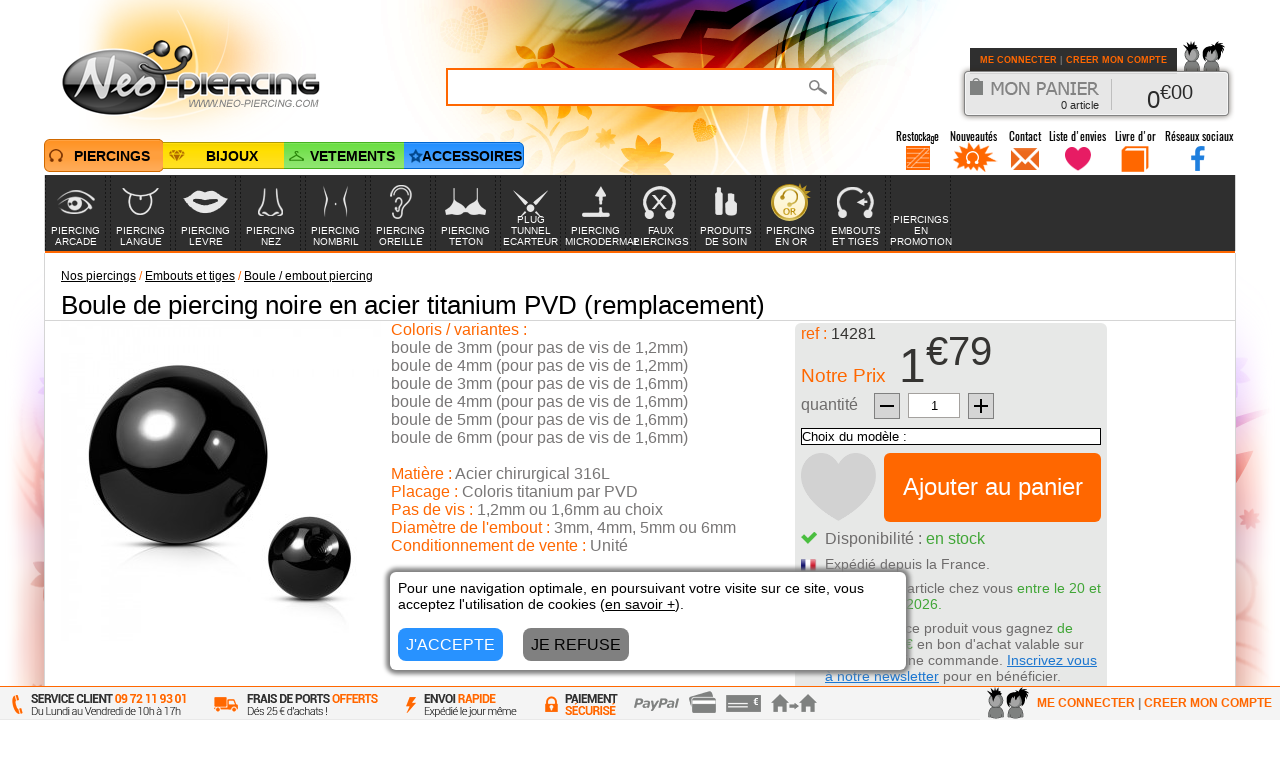

--- FILE ---
content_type: text/html; charset=ISO-8859-15
request_url: http://www.neo-piercing.com/boule-de-piercing-noire-en-acier-titanium-ip-remplacement
body_size: 10242
content:
<!DOCTYPE html> 
<html lang="fr">
  <head>
    <title>achat bijou Boule de piercing noire en acier titanium PVD (remplacement)</title>
    <meta name="robots" content="index,follow,all" />
    <meta name="description" content="Achetez votre Boule de piercing noire en acier titanium PVD (remplacement) au meilleur prix dans la boutique Neo piercing. Votre commande sera expédiée aujourd'hui (hors week-end)." />
    <meta name="language" content="fr" />
    <meta http-equiv="content-type" content="text/html; charset=iso-8859-15" />
    <meta name="viewport" content="width=device-width,initial-scale=1.0,minimum-scale=1.0,maximum-scale=1.0,user-scalable=no" />
    <link rel="canonical" href="http://www.neo-piercing.com/boule-de-piercing-noire-en-acier-titanium-ip-remplacement" />
    <meta name="p:domain_verify" content="0b7a70e702cf514a387d1415fb837fa7" />
    <meta property="og:type" content="product" />
    <meta property="og:title" content="Boule de piercing noire en acier titanium PVD (remplacement)" />
    <meta property="og:image" content="http://www.neo-piercing.com/produits/boule-de-piercing-noire-en-acier-titanium-pvd-remplacement-14281-1.jpg" />
    <meta property="og:url" content="http://www.neo-piercing.com/boule-de-piercing-noire-en-acier-titanium-ip-remplacement" />
    <meta property="product:price:amount" content="1.79" />
    <meta property="product:price:currency" content="EUR" />
    <script type="application/ld+json">{"@context":"https://schema.org/","@type":"Product","name":"Boule de piercing noire en acier titanium PVD (remplacement)","description":"[b]Perdre une bille de piercing[/b] est une mauvaise habitude que certains d'entre nous s'ent\u00eatent \u00e0 cultiver.\r\nQuand il ne s'agit pas d'un [b]incident[/b], le probl\u00e8me vient de votre rapidit\u00e9 \u00e0 vous lasser.\r\nUn probl\u00e8me, vraiment? Absolument pas : vous \u00eates simplement dynamique et souhaitez [b]varier[/b] les plaisirs. \r\n\r\nCette [b]boule de piercing sombre est fabriqu\u00e9e en acier.[/b] Gr\u00e2ce \u00e0 la technologie du [b]PVD[/b], nous vous permettons de profiter d'une cr\u00e9ation originale. D'un [b]noir profond[/b], on croirait que la nuit elle-m\u00eame s'est invit\u00e9e, pour se fondre dans la mati\u00e8re de haute qualit\u00e9. \r\n\r\nLes bijoux [i]\u00abdark\u00bb[/i] ont la c\u00f4te : c'est un fait. Cette [b]boule de rechange[/b] sera id\u00e9alement utilis\u00e9e pour remplacer celle qui a \u00e9ventuellement \u00e9t\u00e9 \u00e9gar\u00e9e ou pour changer le genre d'un piercing qui vous ennuie. Bousculez votre quotidien, avec l'acquisition d'une bille diff\u00e9rente. \r\n\r\nDisponible en quatre tailles bien pr\u00e9cises, le diam\u00e8tre s'adapte \u00e0 vos envies. L'id\u00e9e est de vous donner une [b]libert\u00e9[/b] totale, en vous permettant de varier de mod\u00e8le en fonction de vos d\u00e9sirs du moment. Aussi pratique \u00e0 installer qu'\u00e0 retirer, vous l'aimerez pour sa brillance qui rappelle l'onyx, pierre noble et \u00e9l\u00e9gante. \r\n\r\nSi vos souhaits s'orientent vers un bijou sans strass ni paillettes, nous pensons avoir trouv\u00e9 votre [b]bonheur[/b].","image":["http://www.neo-piercing.com/produits/boule-de-piercing-noire-en-acier-titanium-pvd-remplacement-14281-1.jpg"],"aggregateRating":{"@type":"AggregateRating","ratingValue":4.6,"reviewCount":359},"offers":{"@type":"Offer","url":"http://www.neo-piercing.com/boule-de-piercing-noire-en-acier-titanium-ip-remplacement","priceCurrency":"EUR","price":1.79,"availability":"https://schema.org/InStock"}}</script>    <link rel="stylesheet" type="text/css" href="//www.neo-piercing.com/style.css?v=1763136300" />
    <script type="text/javascript" src="//www.neo-piercing.com/js/all.js?v=1724941729"></script>

<script>
window.dataLayer = window.dataLayer || [];
function gtag(){dataLayer.push(arguments);}
gtag('consent', 'default', {
'ad_storage': 'denied',
'ad_user_data': 'denied',
'ad_personalization': 'denied',
'analytics_storage': 'denied',
'functionality_storage': 'denied',
'personalization_storage': 'denied',
'security_storage': 'granted'
});
</script>
<!-- Google Tag Manager -->
<noscript><iframe src="//www.googletagmanager.com/ns.html?id=GTM-5QGTR9" height="0" width="0" style="display:none;visibility:hidden"></iframe></noscript>
<script>(function(w,d,s,l,i){w[l]=w[l]||[];w[l].push({'gtm.start':
new Date().getTime(),event:'gtm.js'});var f=d.getElementsByTagName(s)[0],
j=d.createElement(s),dl=l!='dataLayer'?'&l='+l:'';j.async=true;j.src=
'//www.googletagmanager.com/gtm.js?id='+i+dl;f.parentNode.insertBefore(j,f);
})(window,document,'script','dataLayer','GTM-5QGTR9');</script>
<!-- End Google Tag Manager -->
        <link rel="preconnect" href="https://fonts.googleapis.com">
		<link rel="preconnect" href="https://fonts.gstatic.com" crossorigin>
		<link href="https://fonts.googleapis.com/css2?family=Roboto+Condensed:ital,wght@0,100..900;1,100..900&display=swap" rel="stylesheet">  </head>
  <body onload="onloadConsentCookie(); reso(); boutiqueInit(); b2Init(); mcInit(0,1);">

  <!--
<div id="fb-root"></div>
<script type="text/javascript">(function(d,s,id){var js,fjs=d.getElementsByTagName(s)[0];if(d.getElementById(id)) return;js=d.createElement(s);js.id=id;js.src="//connect.facebook.net/fr_FR/all.js#xfbml=1";fjs.parentNode.insertBefore(js,fjs);}(document,'script','facebook-jssdk'));</script>
-->

  <form action="#" method="post">
  <input id="v-id-uni" type="hidden" value="1" />
  <input id="v-c" type="hidden" value="0" />
  <input id="v-f" type="hidden" value="0" />
</form>

  
  <header id="header">
  <div class="brush-8"></div>
  <a id="retour-accueil" href="http://www.neo-piercing.com"></a>
  

<div id="panier">
  <a class="pan-a" href="https://www.neo-piercing.com/panier.html">
    <span class="pan-articles">
      <span id="pan_nb_articles">0</span>
      <span class="desktop"> article<span id="pan_nb_articles_s"></span></span>
    </span>
    <span class="desktop pan-montant">
      <span id="pan_montant_e">0</span><sup>&euro;<span id="pan_montant_c">00</span></sup>
    </span>
  </a>
</div>
  
<div id="connexion">

  <div class="desktop cn-liens">
          <a href="https://www.neo-piercing.com/connexion.html">ME CONNECTER</a> | <a href="https://www.neo-piercing.com/creer-compte.html">CREER MON COMPTE</a>
      </div>

  <div class="mobile">
          <a href="https://www.neo-piercing.com/inscription-connexion.html" class="cn-perso1"></a>
      </div>

</div>
  
<div class="hi desktop">
  <a href="http://www.neo-piercing.com/restockage-piercings" class="hi-box"></a>
  <a href="https://www.neo-piercing.com/contact.html" class="hi-ct"></a>
  <a href="http://www.neo-piercing.com/liste-envies" class="hi-le"></a>
  <a href="http://www.neo-piercing.com/livre-d-or-1.html" class="hi-lo"></a>
  <a href="https://www.facebook.com/neopiercing.boutique" class="hi-fb" onclick="win=window.open(this.href,'_blank'); if(win) return false;"></a>
  <span class="hi-rs"></span>
</div>

<div class="mobile">
  <a href="http://www.neo-piercing.com/moyens-de-paiement.html" class="h-cadenas"></a>
  <a href="https://www.neo-piercing.com/contact.html" class="h-contact"></a>
</div>
</header>

<div class="header-spc"></div>

<div class="brush brush-4"></div>
<div class="brush brush-6"></div>
  <div id="recherche">
  <div class="rech-form">
    <label for="expression">
      <input type="text" id="expression" name="expression" value="" onclick="javascript:if(document.getElementById('expression').value==''){document.getElementById('expression').value='';document.getElementById('expression').className='';} esCheck(event);" onkeyup="esSearch(event)" class="gris" />
    </label>

    <span class="recherche-sep"></span>

    <button></button>
  </div>
</div>

  <div class="mm-c mb-u1"><div id="menu-mobile">
  <a href="http://www.neo-piercing.com/liste-envies" class="mm-i mm-le"></a>
  <label for="expression_m"></label>
  <input id="expression_m" type="text" name="" value="" onclick="esCheck(event,true)" onkeyup="esSearch(event,true)" />
  <div class="mm-i mm-rech"></div>
</div></div>

<!-- barre-univers -->

<!-- barre-categories -->
<!-- menus-categories -->

  














<nav id="categories-m" class="mobile">
  <div class="cat-m-u-c">
    <span id="cat-m-u1" class="cat-m-u cat-m-u1" onclick="derouleMenuUniMobile(1);"><span class="cat-m-u-i cat-m-u-i1"></span><span id="cat-m-u-f1" class="cat-m-u-f cat-m-u-f-menu cat-m-u-f1"></span><span class="cat-m-u-t cat-m-u-t1"></span></span>
    <span id="cat-m-u2" class="cat-m-u cat-m-u2" onclick="derouleMenuUniMobile(2);"><span class="cat-m-u-i cat-m-u-i2"></span><span id="cat-m-u-f2" class="cat-m-u-f cat-m-u-f-menu cat-m-u-f2"></span><span class="cat-m-u-t cat-m-u-t2"></span></span>
    <span id="cat-m-u4" class="cat-m-u cat-m-u4" onclick="derouleMenuUniMobile(4);"><span class="cat-m-u-i cat-m-u-i4"></span><span id="cat-m-u-f4" class="cat-m-u-f cat-m-u-f-menu cat-m-u-f4"></span><span class="cat-m-u-t cat-m-u-t4"></span></span>
    <span id="cat-m-u3" class="cat-m-u cat-m-u3" onclick="derouleMenuUniMobile(3);"><span class="cat-m-u-i cat-m-u-i3"></span><span id="cat-m-u-f3" class="cat-m-u-f cat-m-u-f-menu cat-m-u-f3"></span><span class="cat-m-u-t cat-m-u-t3"></span></span>
  </div>
</nav>



<!--
  case de titre d'univers :
  case-uni-[idUnivers]

  conteneur de catégories principales :
  uni-cont-[idUnivers]

  case de catégorie principale :
  c-menu-n2-[idCategorie]

  colonnes de sous-catégories et de sélections thématiques :
  cat-menu-[idCategorie]
-->



<nav id="categories">
  <div class="univers"></div>

  <a id="case-uni-1" href="http://www.neo-piercing.com/" class="dnm uni-s- uni-s-1"><span class="uni-i uni-i-1"></span><span class="uni">PIERCINGS</span></a><div id="uni-cont-1" class="dnm uni-cont"><span class="cat-m-u-f cat-m-u-f-uni cat-m-u-ff" onclick="enrouleMenuUniMobile(1)"></span><div id="c-menu-n2-2" class="c-menu-n2 c-menu-n2-ns c-menu-n2-u1"><a id="c-menu-2" href="http://www.neo-piercing.com/piercing-arcade" class="cat-case" onclick="derouleMenuCat(event,2,0,true)" onmouseover="derouleMenuCat(event,2,0,true)"><span id="i-menu-2" class="cat-i cat-i0-2"></span><span class="cat-nom cat-nom-l">PIERCING ARCADE</span></a><span id="cef-2" class="cc-fleche cc-deroule-u1" onclick="mdDerouleColonnes(2,1)"></span></div><div id="cat-menu-2" class="cat-case3 cat-case3-u1 dnd" data-deroule="0" onmouseover="stopEventPropagation(event)"></div><div id="c-menu-n2-4" class="c-menu-n2 c-menu-n2-ns c-menu-n2-u1"><a id="c-menu-4" href="http://www.neo-piercing.com/piercing-langue" class="cat-case" onclick="derouleMenuCat(event,4,0,true)" onmouseover="derouleMenuCat(event,4,0,true)"><span id="i-menu-4" class="cat-i cat-i0-4"></span><span class="cat-nom cat-nom-l">PIERCING LANGUE</span></a><span id="cef-4" class="cc-fleche cc-deroule-u1" onclick="mdDerouleColonnes(4,1)"></span></div><div id="cat-menu-4" class="cat-case3 cat-case3-u1 dnd" data-deroule="0" onmouseover="stopEventPropagation(event)"></div><div id="c-menu-n2-5" class="c-menu-n2 c-menu-n2-ns c-menu-n2-u1"><a id="c-menu-5" href="http://www.neo-piercing.com/piercing-levre-labret" class="cat-case" onclick="derouleMenuCat(event,5,0,true)" onmouseover="derouleMenuCat(event,5,0,true)"><span id="i-menu-5" class="cat-i cat-i0-5"></span><span class="cat-nom cat-nom-n">PIERCING LEVRE</span></a><span id="cef-5" class="cc-fleche cc-deroule-u1" onclick="mdDerouleColonnes(5,1)"></span></div><div id="cat-menu-5" class="cat-case3 cat-case3-u1 dnd" data-deroule="0" onmouseover="stopEventPropagation(event)"></div><div id="c-menu-n2-6" class="c-menu-n2 c-menu-n2-ns c-menu-n2-u1"><a id="c-menu-6" href="http://www.neo-piercing.com/piercing-nez" class="cat-case" onclick="derouleMenuCat(event,6,0,true)" onmouseover="derouleMenuCat(event,6,0,true)"><span id="i-menu-6" class="cat-i cat-i0-6"></span><span class="cat-nom cat-nom-n">PIERCING NEZ</span></a><span id="cef-6" class="cc-fleche cc-deroule-u1" onclick="mdDerouleColonnes(6,1)"></span></div><div id="cat-menu-6" class="cat-case3 cat-case3-u1 dnd" data-deroule="0" onmouseover="stopEventPropagation(event)"></div><div id="c-menu-n2-105" class="c-menu-n2 c-menu-n2-ns c-menu-n2-u1"><a id="c-menu-105" href="http://www.neo-piercing.com/piercing-nombril" class="cat-case" onclick="derouleMenuCat(event,105,0,true)" onmouseover="derouleMenuCat(event,105,0,true)"><span id="i-menu-105" class="cat-i cat-i0-105"></span><span class="cat-nom cat-nom-l">PIERCING NOMBRIL</span></a><span id="cef-105" class="cc-fleche cc-deroule-u1" onclick="mdDerouleColonnes(105,1)"></span></div><div id="cat-menu-105" class="cat-case3 cat-case3-u1 dnd" data-deroule="0" onmouseover="stopEventPropagation(event)"></div><div id="c-menu-n2-8" class="c-menu-n2 c-menu-n2-ns c-menu-n2-u1"><a id="c-menu-8" href="http://www.neo-piercing.com/piercing-oreille" class="cat-case" onclick="derouleMenuCat(event,8,0,true)" onmouseover="derouleMenuCat(event,8,0,true)"><span id="i-menu-8" class="cat-i cat-i0-8"></span><span class="cat-nom cat-nom-l">PIERCING OREILLE</span></a><span id="cef-8" class="cc-fleche cc-deroule-u1" onclick="mdDerouleColonnes(8,1)"></span></div><div id="cat-menu-8" class="cat-case3 cat-case3-u1 dnd" data-deroule="0" onmouseover="stopEventPropagation(event)"></div><div id="c-menu-n2-9" class="c-menu-n2 c-menu-n2-ns c-menu-n2-u1"><a id="c-menu-9" href="http://www.neo-piercing.com/piercing-teton" class="cat-case" onclick="derouleMenuCat(event,9,0,true)" onmouseover="derouleMenuCat(event,9,0,true)"><span id="i-menu-9" class="cat-i cat-i0-9"></span><span class="cat-nom cat-nom-n">PIERCING TETON</span></a><span id="cef-9" class="cc-fleche cc-deroule-u1" onclick="mdDerouleColonnes(9,1)"></span></div><div id="cat-menu-9" class="cat-case3 cat-case3-u1 dnd" data-deroule="0" onmouseover="stopEventPropagation(event)"></div><div id="c-menu-n2-218" class="c-menu-n2 c-menu-n2-ns c-menu-n2-u1"><a id="c-menu-218" href="http://www.neo-piercing.com/plug-oreille" class="cat-case" onclick="derouleMenuCat(event,218,0,true)" onmouseover="derouleMenuCat(event,218,0,true)"><span id="i-menu-218" class="cat-i cat-i0-218"></span><span class="cat-nom cat-nom-l">PLUG TUNNEL ECARTEUR</span></a><span id="cef-218" class="cc-fleche cc-deroule-u1" onclick="mdDerouleColonnes(218,1)"></span></div><div id="cat-menu-218" class="cat-case3 cat-case3-u1 dnd" data-deroule="0" onmouseover="stopEventPropagation(event)"></div><div id="c-menu-n2-227" class="c-menu-n2 c-menu-n2-ns c-menu-n2-u1"><a id="c-menu-227" href="http://www.neo-piercing.com/piercing-microdermal" class="cat-case" onclick="derouleMenuCat(event,227,0,true)" onmouseover="derouleMenuCat(event,227,0,true)"><span id="i-menu-227" class="cat-i cat-i0-227"></span><span class="cat-nom cat-nom-l">PIERCING MICRODERMAL</span></a><span id="cef-227" class="cc-fleche cc-deroule-u1" onclick="mdDerouleColonnes(227,1)"></span></div><div id="cat-menu-227" class="cat-case3 cat-case3-u1 dnd" data-deroule="0" onmouseover="stopEventPropagation(event)"></div><div id="c-menu-n2-169" class="c-menu-n2 c-menu-n2-ns c-menu-n2-u1"><a id="c-menu-169" href="http://www.neo-piercing.com/faux-piercing" class="cat-case" onclick="derouleMenuCat(event,169,0,true)" onmouseover="derouleMenuCat(event,169,0,true)"><span id="i-menu-169" class="cat-i cat-i0-169"></span><span class="cat-nom cat-nom-n">FAUX PIERCINGS</span></a><span id="cef-169" class="cc-fleche cc-deroule-u1" onclick="mdDerouleColonnes(169,1)"></span></div><div id="cat-menu-169" class="cat-case3 cat-case3-u1 dnd" data-deroule="0" onmouseover="stopEventPropagation(event)"></div><div id="c-menu-n2-106" class="c-menu-n2 c-menu-n2-ns c-menu-n2-u1"><a id="c-menu-106" href="http://www.neo-piercing.com/produits-de-soin" class="cat-case"  ><span id="i-menu-106" class="cat-i cat-i0-106"></span><span class="cat-nom cat-nom-n">PRODUITS DE SOIN</span></a></div><div id="cat-menu-106" class="cat-case3 cat-case3-u1 dnd" data-deroule="0" onmouseover="stopEventPropagation(event)"></div><div id="c-menu-n2-156" class="c-menu-n2 c-menu-n2-ns c-menu-n2-u1"><a id="c-menu-156" href="http://www.neo-piercing.com/piercings-or-carats" class="cat-case" onclick="derouleMenuCat(event,156,0,true)" onmouseover="derouleMenuCat(event,156,0,true)"><span id="i-menu-156" class="cat-i cat-i0-156"></span><span class="cat-nom cat-nom-n">PIERCING EN OR</span></a><span id="cef-156" class="cc-fleche cc-deroule-u1" onclick="mdDerouleColonnes(156,1)"></span></div><div id="cat-menu-156" class="cat-case3 cat-case3-u1 dnd" data-deroule="0" onmouseover="stopEventPropagation(event)"></div><div id="c-menu-n2-238" class="c-menu-n2 c-menu-n2-ns c-menu-n2-u1"><a id="c-menu-238" href="http://www.neo-piercing.com/embouts-et-tiges-piercings" class="cat-case" onclick="derouleMenuCat(event,238,0,true)" onmouseover="derouleMenuCat(event,238,0,true)"><span id="i-menu-238" class="cat-i cat-i0-238"></span><span class="cat-nom cat-nom-l">EMBOUTS ET TIGES</span></a><span id="cef-238" class="cc-fleche cc-deroule-u1" onclick="mdDerouleColonnes(238,1)"></span></div><div id="cat-menu-238" class="cat-case3 cat-case3-u1 dnd" data-deroule="0" onmouseover="stopEventPropagation(event)"></div><div id="c-menu-n2-310" class="c-menu-n2 c-menu-n2-ns c-menu-n2-u1"><a id="c-menu-310" href="http://www.neo-piercing.com/piercings-en-promotion" class="cat-case"  ><span id="i-menu-310" class="cat-i cat-i0-310"></span><span class="cat-nom cat-nom-l">PIERCINGS EN PROMOTION</span></a></div><div id="cat-menu-310" class="cat-case3 cat-case3-u1 dnd" data-deroule="0" onmouseover="stopEventPropagation(event)"></div><div id="c-menu-n2-u1" class="c-menu-n2-h c-menu-n2-s c-menu-n2-u1"><a id="c-menu-u1" href="http://www.neo-piercing.com/nouveaux-piercings" class="cat-case cat-case-s-h"  ><span id="i-menu-u1" class="cat-i-h cat-i1-u1"></span><span class="cat-nom-h cat-nom-l">NOUVEAUTES PIERCINGS</span></a></div><div id="cat-menu-u1" class="cat-case3 cat-case3-u1 dnd" onmouseover="stopEventPropagation(event)"></div><div id="c-menu-n2-r" class="c-menu-n2-h c-menu-n2-ns c-menu-n2-u1 dnd"><a id="c-menu-r" href="http://www.neo-piercing.com/restockage-piercings" class="cat-case-h"  ><span id="i-menu-r" class="cat-i-h cat-i0-r"></span><span class="cat-nom-h cat-nom-l">RECEMMENT RESTOCKES</span></a></div><div id="cat-menu-r" class="cat-case3 cat-case3-u1 dnd" data-deroule="0" onmouseover="stopEventPropagation(event)"></div><div id="uni-ferme-1" class="uni-ferme bc-u1"><div id="uni-fermer-1" class="uni-fermer uni-fermer-u1" onclick="enrouleMenuUniMobile(1)"></div></div></div><a id="case-uni-2" href="http://www.neo-piercing.com/bijoux" class="dnm uni-ns- uni-ns-2 desktop"><span class="uni-i uni-i-2"></span><span class="uni">BIJOUX</span></a><div id="uni-cont-2" class="dn dnm uni-cont"><span class="cat-m-u-f cat-m-u-f-uni cat-m-u-ff" onclick="enrouleMenuUniMobile(2)"></span><div id="uni-ferme-2" class="uni-ferme bc-u2"><div id="uni-fermer-2" class="uni-fermer uni-fermer-u2" onclick="enrouleMenuUniMobile(2)"></div></div></div><a id="case-uni-4" href="http://www.neo-piercing.com/vetements" class="dnm uni-ns- uni-ns-4 desktop"><span class="uni-i uni-i-4"></span><span class="uni">VETEMENTS</span></a><div id="uni-cont-4" class="dn dnm uni-cont"><span class="cat-m-u-f cat-m-u-f-uni cat-m-u-ff" onclick="enrouleMenuUniMobile(4)"></span><div id="uni-ferme-4" class="uni-ferme bc-u4"><div id="uni-fermer-4" class="uni-fermer uni-fermer-u4" onclick="enrouleMenuUniMobile(4)"></div></div></div><a id="case-uni-3" href="http://www.neo-piercing.com/accessoires" class="dnm uni-ns- uni-ns-3 desktop"><span class="uni-i uni-i-3"></span><span class="uni">ACCESSOIRES</span></a><div id="uni-cont-3" class="dn dnm uni-cont"><span class="cat-m-u-f cat-m-u-f-uni cat-m-u-ff" onclick="enrouleMenuUniMobile(3)"></span><div id="uni-ferme-3" class="uni-ferme bc-u3"><div id="uni-fermer-3" class="uni-fermer uni-fermer-u3" onclick="enrouleMenuUniMobile(3)"></div></div></div></nav>



<div class="bccu bccu-1" style="height:2px;"></div>

  <!-- menus-categories-mobile -->

  <div id="menu">
</div>

<main id="page">
  
  
  
  
  
  <nav id="breadcrumb" class="a-chemin" style="float:none;"><ol itemscope itemtype="https://schema.org/BreadcrumbList"><li itemprop="itemListElement" itemscope itemtype="https://schema.org/ListItem"><a href="http://www.neo-piercing.com/" itemprop="item"><span itemprop="name">Nos piercings</span></a> / <meta itemprop="position" content="1" /></li><li itemprop="itemListElement" itemscope itemtype="https://schema.org/ListItem"><a href="http://www.neo-piercing.com/embouts-et-tiges-piercings" itemprop="item"><span itemprop="name">Embouts et tiges</span></a> / <meta itemprop="position" content="2" /></li><li itemprop="itemListElement" itemscope itemtype="https://schema.org/ListItem"><a href="http://www.neo-piercing.com/boule-embout-piercings" itemprop="item"><span itemprop="name">Boule / embout piercing</span></a><meta itemprop="position" content="3" /></li></ol></nav>

  
  
      



    



  <h1>Boule de piercing noire en acier titanium PVD (remplacement)</h1>

  <div class="fp-haut">
    <div id="fp-img" class="fp-img">
  <!-- Image du produit -->

  <div id="cadre-images-produit">
    <form action="#" method="post"><div id="images-produit">
      <input type="hidden" id="prod_id" name="prod_id" value="14283" />
      <input type="hidden" id="decalage" name="decalage" value="0" />
      <input type="hidden" id="nb_prod_car" name="nb_prod_car" value="4" />

              <img id="image" src="http://www.neo-piercing.com/produits/boule-de-piercing-noire-en-acier-titanium-pvd-remplacement-14281-1.jpg" alt="Boule de piercing noire en acier titanium PVD (remplacement)" width="320" height="320" onmouseover="zoomPopOn(event,14283,0);" />          </div></form>
  </div>



  <!-- Points réprésentant le nombre d'images -->

  <div class="fp-ronds-images mobile"></div>



  <!-- Aperçus des autres images -->

  <div class="desktop">
    </div>
</div>

    <div class="fp-cadres-gris">
        <span class="fp-ref"><span class="fp-ref1">ref&nbsp;:&nbsp;</span><span class="fp-ref2">14281</span></span>
      <div class="fp-panier">
  <!-- Prix du produit -->

  
  <p class="fp-panier-prix">
    
    
    <span class="fp-np">Notre Prix</span>
          1<sup>&euro;79</sup>      </p>



  <!-- Vente flash -->

  


  <!-- Quantité -->

  <p id="fp-qt" class="fp-qt">
    <label for="quantite">quantité</label>&nbsp; &nbsp;
    <span class="fp-qt-modif fp-qt-moins" onclick="apQtModif('-')"></span>
    <input type="tel" id="quantite" name="quantite" value="1" class="fp-qt-txt" onclick="this.select()" onkeyup="apQtKeyUp()" />
    <span class="fp-qt-modif fp-qt-plus" onclick="apQtModif('+')"></span>
  </p>



  <!-- message de précommande possible avec produit en stock -->

  


  <!-- Choix de la variante -->
  <!-- $stock_indispo -> $sr_indisponible -->

      <p>
      <label for="pvar-id"></label>
      <select id="pvar-id" name="pvar_id[1]" onchange="fpVarChange(14283,false,false,0)">
        <option value="">Choix du modèle :</option>
                              <option value="49344">
            boule de 3mm (pour pas de vis de 1,2mm)             (1.79 &euro;) - en stock            </option>
                                        <option value="49345">
            boule de 4mm (pour pas de vis de 1,2mm)             (1.79 &euro;) - en stock            </option>
                                        <option value="49346">
            boule de 3mm (pour pas de vis de 1,6mm)             (1.79 &euro;) - en stock            </option>
                                        <option value="49347">
            boule de 4mm (pour pas de vis de 1,6mm)             (1.79 &euro;) - en stock            </option>
                                        <option value="49348">
            boule de 5mm (pour pas de vis de 1,6mm)             (1.79 &euro;) - en stock            </option>
                                        <option value="49349">
            boule de 6mm (pour pas de vis de 1,6mm)             (1.79 &euro;) - en stock            </option>
                        </select>

      <input id="cd_0" type="hidden" value="1" />
      <input id="ph_lv_0" type="hidden" value="entre le 20 et le 22 janvier 2026" />

              <input id="cd_49344" type="hidden" value="1" />
                  <input id="ph_lv_49344" type="hidden" value="entre le 20 et le 22 janvier 2026" />
                      <input id="cd_49345" type="hidden" value="1" />
                  <input id="ph_lv_49345" type="hidden" value="entre le 20 et le 22 janvier 2026" />
                      <input id="cd_49346" type="hidden" value="1" />
                  <input id="ph_lv_49346" type="hidden" value="entre le 20 et le 22 janvier 2026" />
                      <input id="cd_49347" type="hidden" value="1" />
                  <input id="ph_lv_49347" type="hidden" value="entre le 20 et le 22 janvier 2026" />
                      <input id="cd_49348" type="hidden" value="1" />
                  <input id="ph_lv_49348" type="hidden" value="entre le 20 et le 22 janvier 2026" />
                      <input id="cd_49349" type="hidden" value="1" />
                  <input id="ph_lv_49349" type="hidden" value="entre le 20 et le 22 janvier 2026" />
                  </p>
  


  <!-- Messages d'erreur d'ajout au panier -->

  <span id="fp-err" class="fp-panier-err">
          </span>



  <!-- Bouton d'ajout au panier -->

  <div class="fp-ligne-ap">
          <div class="fp-ajout-envies-i fp-ajout-envies-i0" onclick="leChange(14283)"></div>
    
          <div id="fp-aj-pan" class="fp-ap fp-ap-f fp-ap-cd1" onclick="ajPan(14283,1)"><span id="fp-aj-pan-s">Ajouter au panier</span></div>
      </div>



  <!-- champs "hidden" indiquant si la précommande est possible avec la quantité en stock disponible -->

  <!-- + champs "hidden" indiquant si la précommande est possible avec la quantité en précommandable (illimitée si 0) -->

  <input id="dispo_preco_qt_preco[49344]" type="hidden" value="0" /><input id="dispo_preco_qt_preco[49345]" type="hidden" value="0" /><input id="dispo_preco_qt_preco[49346]" type="hidden" value="0" /><input id="dispo_preco_qt_preco[49347]" type="hidden" value="0" /><input id="dispo_preco_qt_preco[49348]" type="hidden" value="0" /><input id="dispo_preco_qt_preco[49349]" type="hidden" value="0" />


  <!-- info indisponible complet -->

  <input id="indc" type="hidden" value="0" />



  <!-- Cadre d'info liste d'envies -->

  <div id="fp-le-infos"></div>



  <!-- Affichage de la disponibilité -->

      <span id="fp-panier-disp-i" class="fp-panier-disp-i i-cd1"></span>Disponibilité : <span id="fp-panier-disp-txt" class="c-cd1">en stock</span>
  


  <!-- Délai de livraison -->

<div id="cadre-ap-fr" class="fp-r-aj-pan" data-actif="1">
  <span class="fp-i fp-fr-i"></span>
  <p class="fp-fr-phrase">Expédié depuis la France.</p>
</div>

<div id="cadre_ap_livr" class="fp-r-aj-pan">
  <span class="fp-i fp-le-i"></span>
  <p class="fp-r-phrase">
  <span class="le">Recevez cet article chez vous <span id="ap_ph_livr" class="lej">entre le 20 et le 22 janvier 2026.</span></span>  </p>
</div>


      <!-- Gain de store credit -->

<div class="fp-r-aj-pan">
  <span class="fp-i fp-sc-i"></span>
  <p class="fp-r-phrase">En achetant ce produit vous gagnez <span style="color:#41a637;">de 0.07&euro; à 0.13&euro;</span> en bon d'achat valable sur votre prochaine commande. <span style="color:#1d77d0;"><span style="cursor:pointer;"><span onclick="popFrameAN()"><span style="text-decoration:underline;">Inscrivez vous à notre newsletter</span></span></span></span> pour en bénéficier.</p>
</div>
  

  <div style="height:8px;"></div>
</div>
      <!-- Formulaire d'ajout à l'alerte restockage -->


<div id="fp-cadre-restock" class="pf-info-restockage dn">

  <p>M'alerter de la disponibilité :</p>

  <div id="fp-restock-msg"></div>

  <div id="fp-restock" class="form">
      </div>

  <div id="fp-restock-err" class="padlr8"></div>

</div>
    </div>

    <div id="fp-infos" class="fp-infos">

  <!-- variantes -->

      
      <span class="orange">Coloris / variantes :<br /></span>
      boule de 3mm (pour pas de vis de 1,2mm)<br />boule de 4mm (pour pas de vis de 1,2mm)<br />boule de 3mm (pour pas de vis de 1,6mm)<br />boule de 4mm (pour pas de vis de 1,6mm)<br />boule de 5mm (pour pas de vis de 1,6mm)<br />boule de 6mm (pour pas de vis de 1,6mm)<br />
        <br />
  


  <!-- Caractéristiques -->

            <span class="orange">Matière :</span> Acier chirurgical 316L<br />          <span class="orange">Placage :</span> Coloris titanium par PVD<br />          <span class="orange">Pas de vis :</span> 1,2mm ou 1,6mm au choix<br />          <span class="orange">Diamètre de l'embout :</span> 3mm, 4mm, 5mm ou 6mm<br />          <span class="orange">Conditionnement de vente :</span> Unité<br />            <br />
  


  <!-- précommande -->

  


  
</div>
  </div>

  <!-- Réseaux sociaux -->
<!--
<p class="fp-rs">
          <div style="top:0px; left:16px; margin-bottom:8px;" class="fb-like" data-href="http://www.neo-piercing.com/boule-de-piercing-noire-en-acier-titanium-ip-remplacement" data-send="true" data-layout="button_count" data-width="200" data-show-faces="true" data-colorscheme="dark"></div>
  <span style="position:relative; top:3px; left:20px;"><a href="//www.pinterest.com/pin/create/button/?url=http%3A%2F%2Fwww.neo-piercing.com%2Fboule-de-piercing-noire-en-acier-titanium-ip-remplacement&media=http%3A%2F%2Fwww.neo-piercing.com%2Fproduits%2Fboule-de-piercing-noire-en-acier-titanium-pvd-remplacement-14281-1.jpg&description=Perdre+une+bille+de+piercing+est+une+mauvaise+habitude+que+certains+d%27entre+nous+s%27ent%C3%AAtent+%C3%A0+cultiver.+Quand+il+ne+s%27agit+pas+d%27un+incident%2C+le+pro..." data-pin-do="buttonPin" data-pin-config="beside"><img src="images/pinit.png" width="40" height="20" /></a></span>
  </p>
-->
  <!-- Description -->

<div class="fp-desc-delai">
  <article class="fp-desc noselect"><strong>Perdre une bille de piercing</strong> est une mauvaise habitude que certains d'entre nous s'entêtent à cultiver.<br />
Quand il ne s'agit pas d'un <strong>incident</strong>, le problème vient de votre rapidité à vous lasser.<br />
Un problème, vraiment? Absolument pas : vous êtes simplement dynamique et souhaitez <strong>varier</strong> les plaisirs. <br />
<br />
Cette <strong>boule de piercing sombre est fabriquée en acier.</strong> Grâce à la technologie du <strong>PVD</strong>, nous vous permettons de profiter d'une création originale. D'un <strong>noir profond</strong>, on croirait que la nuit elle-même s'est invitée, pour se fondre dans la matière de haute qualité. <br />
<br />
Les bijoux <em>«dark»</em> ont la côte : c'est un fait. Cette <strong>boule de rechange</strong> sera idéalement utilisée pour remplacer celle qui a éventuellement été égarée ou pour changer le genre d'un piercing qui vous ennuie. Bousculez votre quotidien, avec l'acquisition d'une bille différente. <br />
<br />
Disponible en quatre tailles bien précises, le diamètre s'adapte à vos envies. L'idée est de vous donner une <strong>liberté</strong> totale, en vous permettant de varier de modèle en fonction de vos désirs du moment. Aussi pratique à installer qu'à retirer, vous l'aimerez pour sa brillance qui rappelle l'onyx, pierre noble et élégante. <br />
<br />
Si vos souhaits s'orientent vers un bijou sans strass ni paillettes, nous pensons avoir trouvé votre <strong>bonheur</strong>.</article>
</div>

  <!-- Sélections thématiques -->


  <div class="fp-present-selection">
    Ce produit est présent dans les sélections          <a href="piercing-homme">Piercings pour hommes</a> et          <a href="bijoux-piercings-tendance">BIJOUX PIERCINGS TENDANCE - LES TOP MODE</a>.      </div>
  



  <nav class="car" data-car="grpr" data-last-index="5"><p class="car-t">Il existe d'autres variantes pour ce produit :</p>
  <div id="gp14278" class="rescar-sec rescar-ns" data-produit-groupe data-case="0">
    <p>
      <a id="gpa14278" href="boule-de-piercing-violette-en-acier-titanium-ip-remplacement">
        <picture class="res-image-150">
          <source srcset="produits/boule-de-piercing-violette-en-acier-titanium-pvd-remplacement-14278-1.jpg 2.13x" />
          <img id="gpi14278" src="produits/150x150/boule-de-piercing-violette-en-acier-titanium-pvd-remplacement-14278-1.jpg" alt="" class="img-c-ns" />
        </picture>
      </a>
    </p>
  </div>


  
  <div id="gp14279" class="rescar-sec rescar-ns" data-produit-groupe data-case="1">
    <p>
      <a id="gpa14279" href="boule-de-piercing-bleue-en-acier-titanium-ip-remplacement">
        <picture class="res-image-150">
          <source srcset="produits/boule-de-piercing-bleue-en-acier-titanium-pvd-remplacement-14279-1.jpg 2.13x" />
          <img id="gpi14279" src="produits/150x150/boule-de-piercing-bleue-en-acier-titanium-pvd-remplacement-14279-1.jpg" alt="" class="img-c-ns" />
        </picture>
      </a>
    </p>
  </div>


  
  <div id="gp14280" class="rescar-sec rescar-ns" data-produit-groupe data-case="2">
    <p>
      <a id="gpa14280" href="boule-de-piercing-verte-en-acier-titanium-ip-remplacement">
        <picture class="res-image-150">
          <source srcset="produits/boule-de-piercing-verte-en-acier-titanium-pvd-remplacement-14280-1.jpg 2.13x" />
          <img id="gpi14280" src="produits/150x150/boule-de-piercing-verte-en-acier-titanium-pvd-remplacement-14280-1.jpg" alt="" class="img-c-ns" />
        </picture>
      </a>
    </p>
  </div>


  
  <div id="gp14283" class="rescar-sec rescar-ns" data-produit-groupe data-case="3">
    <p>
      <a id="gpa14283" href="boule-de-piercing-en-acier-dore-ip-remplacement">
        <picture class="res-image-150">
          <source srcset="produits/boule-de-piercing-en-acier-dore-pvd-remplacement-14283-1.jpg 2.13x" />
          <img id="gpi14283" src="produits/150x150/boule-de-piercing-en-acier-dore-pvd-remplacement-14283-1.jpg" alt="" class="img-c-ns" />
        </picture>
      </a>
    </p>
  </div>


  
  <div id="gp14284" class="rescar-sec rescar-ns" data-produit-groupe data-case="4">
    <p>
      <a id="gpa14284" href="boule-de-piercing-en-acier-cuivre-ip-remplacement">
        <picture class="res-image-150">
          <source srcset="produits/boule-de-piercing-en-acier-cuivre-pvd-remplacement-14284-1.jpg 2.13x" />
          <img id="gpi14284" src="produits/150x150/boule-de-piercing-en-acier-cuivre-pvd-remplacement-14284-1.jpg" alt="" class="img-c-ns" />
        </picture>
      </a>
    </p>
  </div>


  
  <div id="gp14253" class="rescar-sec rescar-ns" data-produit-groupe data-case="5">
    <p>
      <a id="gpa14253" href="boule-de-remplacement-en-acier-pour-piercing">
        <picture class="res-image-150">
          <source srcset="produits/boule-de-remplacement-en-acier-pour-piercing-14253-1.jpg 2.13x" />
          <img id="gpi14253" src="produits/150x150/boule-de-remplacement-en-acier-pour-piercing-14253-1.jpg" alt="" class="img-c-ns" />
        </picture>
      </a>
    </p>
  </div>



</nav>  


<nav class="car">
  <p class="car-t">Dans la même catégorie :</p>
  <div class="car2"><div id="b21242" class="rescar rescar-ns">  <p id="bpi21242">    <a id="ba21242" href="embout-de-piercing-lune-noire-titane-g-pour-tige-filetage-interne">      <picture class="res-image-150">        <source srcset="produits/embout-de-piercing-lune-noire-titane-pour-tige-filetage-interne-22292-1.jpg 2.13x" />        <img id="bi21242" src="produits/150x150/embout-de-piercing-lune-noire-titane-pour-tige-filetage-interne-22292-1.jpg" alt="" class="img-c-ns" title="Embout de piercing Lune noire Titane G23 (pour tige filetage interne)" />      </picture>    </a>  </p>  <p id="bpt21242" class="car-bt"><span id="bt21242">    <a id="ban21242" href="embout-de-piercing-lune-noire-titane-g-pour-tige-filetage-interne">Embout de piercing Lune noire Titane G23 (pour tige filetage interne)</a>  </span></p></div><div id="b20584" class="rescar rescar-ns">  <p id="bpi20584">    <a id="ba20584" href="embout-piercing-titane-g-a-trio-de-cristaux-filetage-interne-aurore-boreale">      <picture class="res-image-150">        <source srcset="produits/embout-piercing-titane-a-trio-de-cristaux-filetage-interne-aurore-boreale-21389-2.jpeg 2.13x" />        <img id="bi20584" src="produits/150x150/embout-piercing-titane-a-trio-de-cristaux-filetage-interne-aurore-boreale-21389-2.jpeg" alt="" class="img-c-ns" title="Embout piercing Titane G23 à trio de cristaux (filetage interne) - Au..." />      </picture>    </a>  </p>  <p id="bpt20584" class="car-bt"><span id="bt20584">    <a id="ban20584" href="embout-piercing-titane-g-a-trio-de-cristaux-filetage-interne-aurore-boreale">Embout piercing Titane G23 à trio de cristaux (filetage interne) - Au...</a>  </span></p></div></div><div class="car2"><div id="b14408" class="rescar rescar-ns">  <p id="bpi14408">    <a id="ba14408" href="boule-de-piercing-en-titane-grade-a-strass-remplacement">      <picture class="res-image-150">        <source srcset="produits/boule-de-piercing-en-titane-grade-a-strass-remplacement-14366-2.jpeg 2.13x" />        <img id="bi14408" src="produits/150x150/boule-de-piercing-en-titane-grade-a-strass-remplacement-14366-2.jpeg" alt="" class="img-c-ns" title="Boule de piercing en titane grade 23 à strass (remplacement)" />      </picture>    </a>  </p>  <p id="bpt14408" class="car-bt"><span id="bt14408">    <a id="ban14408" href="boule-de-piercing-en-titane-grade-a-strass-remplacement">Boule de piercing en titane grade 23 à strass (remplacement)</a>  </span></p></div><div id="b21099" class="rescar rescar-ns">  <p id="bpi21099">    <a id="ba21099" href="embout-disque-de-piercing-noir-en-acier-a-cristal-pour-tige-filetage-interne">      <picture class="res-image-150">        <source srcset="produits/embout-disque-de-piercing-noir-en-acier-cristal-pour-tige-filetage-interne-21287-1.jpg 2.13x" />        <img id="bi21099" src="produits/150x150/embout-disque-de-piercing-noir-en-acier-cristal-pour-tige-filetage-interne-21287-1.jpg" alt="" class="img-c-ns" title="Embout disque de piercing Noir en acier à cristal (pour tige filetage..." />      </picture>    </a>  </p>  <p id="bpt21099" class="car-bt"><span id="bt21099">    <a id="ban21099" href="embout-disque-de-piercing-noir-en-acier-a-cristal-pour-tige-filetage-interne">Embout disque de piercing Noir en acier à cristal (pour tige filetage...</a>  </span></p></div></div></nav>



  
<nav class="car-sec"><p class="car-t-sec">Les clients ayant acheté l'article &quot;Boule de piercing noire en acier titanium PVD (remplacement)&quot; on également acheté ceci :</p><div class="car2"><div id="c17884" class="rescar-sec rescar-ns">  <p id="cpi17884">    <a id="ca17884" href="ecarteur-tunnel-a-pendentif-lune-et-larmes-serties">      <picture class="res-image-150">        <source srcset="produits/ecarteur-tunnel-a-pendentif-lune-et-larmes-serties-18517-2.jpeg 2.13x" />        <img id="ci17884" src="produits/150x150/ecarteur-tunnel-a-pendentif-lune-et-larmes-serties-18517-2.jpeg" alt="" class="img-c-ns" title="Ecarteur tunnel à pendentif lune et larmes serties" />      </picture>    </a>  </p></div><div id="c14583" class="rescar-sec rescar-ns">  <p id="cpi14583">    <a id="ca14583" href="ecarteur-tunnel-a-pendentif-attrape-reve">      <picture class="res-image-150">        <source srcset="produits/ecarteur-tunnel-pendentif-attrape-reve-14780-1.jpg 2.13x" />        <img id="ci14583" src="produits/150x150/ecarteur-tunnel-pendentif-attrape-reve-14780-1.jpg" alt="" class="img-c-ns" title="Ecarteur tunnel à pendentif attrape rêve" />      </picture>    </a>  </p></div></div><div class="car2"><div id="c17885" class="rescar-sec rescar-ns">  <p id="cpi17885">    <a id="ca17885" href="ecarteur-tunnel-a-fleches-tribales-en-pendentifs">      <picture class="res-image-150">        <source srcset="produits/ecarteur-tunnel-a-fleches-tribales-en-pendentifs-18518-2.jpeg 2.13x" />        <img id="ci17885" src="produits/150x150/ecarteur-tunnel-a-fleches-tribales-en-pendentifs-18518-2.jpeg" alt="" class="img-c-ns" title="Ecarteur tunnel à flèches tribales en pendentifs" />      </picture>    </a>  </p></div><div id="c23103" class="rescar-sec rescar-ns">  <p id="cpi23103">    <a id="ca23103" href="anneau-segment-clipsable-a-arc-d-opale-blanche-acier-haute-precision">      <picture class="res-image-150">        <source srcset="produits/anneau-segment-clipsable-arc-opale-blanche-acier-haute-precision-24223-1.jpeg 2.13x" />        <img id="ci23103" src="produits/150x150/anneau-segment-clipsable-arc-opale-blanche-acier-haute-precision-24223-1.jpeg" alt="" class="img-c-ns" title="Anneau segment clipsable à arc d'Opale Blanche (acier haute précision)" />      </picture>    </a>  </p></div></div>

  </nav>

  </main>

<footer id="footer">

  <form action="#footer" method="post"><div class="f-nl">

    <div class="f-nl-img"></div>
    <label for="nl_mail"><input type="email" id="nl_mail" name="nl_mail" value="" /></label>
    <input type="submit" name="V-Boutique-newsletter-inscription-desinscription" value="OK" />

    <div class="f-nl-txt">
      <label for="mode_1"><input type="radio" id="mode_1" name="nl_mode" value="1" checked="checked" />Inscription</label>
      <label for="mode_2"><input type="radio" id="mode_2" name="nl_mode" value="2" />Désinscription</label>
      <div class="f-nl-err"><span class="err"> </span><span class="orange"></span></div>
    </div>

  </div></form>

  <div class="f-sep"></div>

<!-- fianet-rs -->

  <div class="f-l"><ul><li><span><a href="http://www.neo-piercing.com/cgv.html">Conditions&nbsp;Générales&nbsp;de&nbsp;vente</a></span></li><li><span><a href="http://www.neo-piercing.com/mentions-legales.html">Mentions&nbsp;légales</a></span></li><li><span><a href="http://www.neo-piercing.com/cookies.html">A&nbsp;quoi&nbsp;nous&nbsp;servent&nbsp;les&nbsp;cookies?</a></span></li></ul></div><div class="f-l"><ul><li><span><a href="http://www.neo-piercing.com/disponibilites.html">Disponibilité&nbsp;des&nbsp;bijoux</a></span></li><li><span><a href="http://www.neo-piercing.com/categories">Plan&nbsp;du&nbsp;site</a></span></li><li><span><a href="https://www.neo-piercing.com/blog">Blog</a></span></li></ul></div><div class="f-l"><ul><li><span><a href="http://www.neo-piercing.com/moyens-de-paiement.html">Paiement&nbsp;sécurisé&nbsp;et&nbsp;moyens&nbsp;de&nbsp;paiement</a></span></li><li><span><a href="http://www.neo-piercing.com/livraison.html">Expédition&nbsp;Express&nbsp;et&nbsp;livraison</a></span></li><li><span><a href="http://www.neo-piercing.com/livraison-gratuite.html">Frais&nbsp;de&nbsp;port&nbsp;gratuits</a></span></li></ul></div>
  <a href="http://www.neo-piercing.com" class="f-logo"></a>

  <p class="av-p"><a href="https://www.avis-verifies.com/avis-clients/neo-piercing.com" target="_blank"><img src="//www.neo-piercing.com/images/av.png" alt="" class="av" width="200" height="78" /></a></p>

  
<div class="aggregate-rating" itemprop="itemListElement" itemscope="" itemtype="http://schema.org/CollectionPage">
  <span itemprop="aggregateRating" itemscope="" itemtype="http://schema.org/AggregateRating">
    www.neo-piercing.com    <span itemprop="ratingValue">4.6</span> / <span itemprop="bestRating">5</span>
    <br />
    Calculé sur
    <a href="https://www.avis-verifies.com/avis-clients/neo-piercing.com" onclick="window.open(this.href); return false;"><span itemprop="reviewCount">359</span> avis</a>
    par
    <span itemprop="reviewer">avis-verifies</span>
  </span>
</div>
</footer>

<div class="f-brush">
  <div class="brush-2"></div>
  <p>&copy; Neo-piercing</p>
</div>

<script>
  dataLayer.push(
  {
    "ecommerce": null
}  );
</script>
<script>
  dataLayer.push(
  {
    "event": "view_item",
    "ecommerce": {
        "items": [
            {
                "item_id": 14281,
                "price": "1.79",
                "item_name": "Boule de piercing noire en acier titanium PVD (remplacement)",
                "item_category": "Nos piercings",
                "item_category2": "Embouts et tiges",
                "item_category3": "Boule \/ embout de piercing"
            }
        ],
        "currency": "EUR",
        "value": "1.79"
    }
}  );
</script>
<div id="mini-footer">
  <div class="mf-cc">
          <a href="https://www.neo-piercing.com/connexion.html">ME CONNECTER</a> | <a href="https://www.neo-piercing.com/creer-compte.html">CREER MON COMPTE</a>
      </div>
  <div class="mf-cc-persos"></div>
  <div class="mf-bif">
    <a href="https://www.neo-piercing.com/contact.html" class="mf-bi mf-bi-1"></a>
    <a href="http://www.neo-piercing.com/livraison-gratuite.html" class="mf-bi mf-bi-2"></a>
    <a href="http://www.neo-piercing.com/livraison.html" class="mf-bi mf-bi-3"></a>
    <a href="http://www.neo-piercing.com/moyens-de-paiement.html" class="mf-bi mf-bi-4"></a>
    <a href="http://www.neo-piercing.com/moyens-de-paiement.html" class="mf-bi mf-bi-5"></a>
    <span class="mf-bi0"></span>
  </div>
</div>

<div id="cookies" data-display="0">
  <p class="cookies-txt">Pour une navigation optimale, en poursuivant votre visite sur ce site, vous acceptez l'utilisation de cookies (<a href="http://www.neo-piercing.com/cookies.html">en savoir +</a>).</p>
  <p class="cookies-buttons">
    <span class="cookies-ok noselect" onclick="consentAllCookies();">J'ACCEPTE</span>
    <span class="cookies-no-ok noselect" onclick="denyAllCookies();">JE REFUSE</span>
  </p>
</div>

  </body>
</html>
